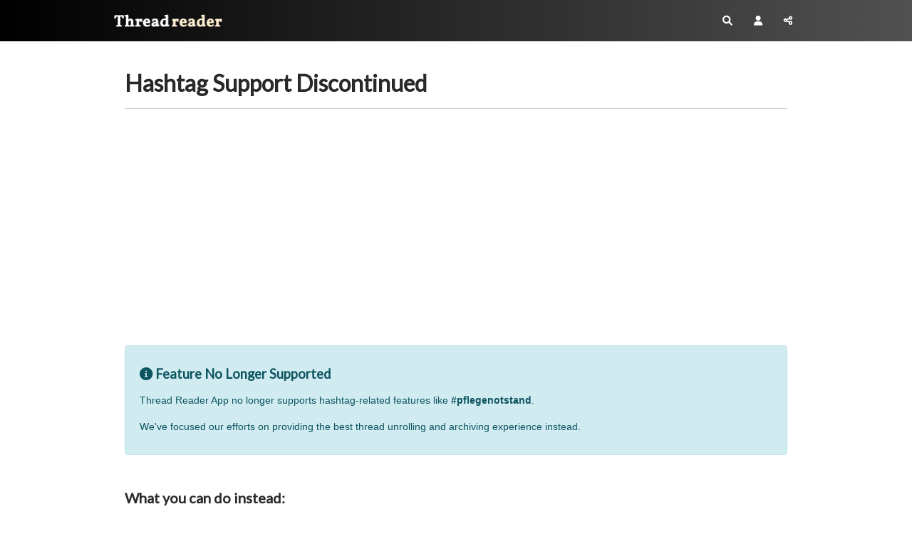

--- FILE ---
content_type: text/html; charset=utf-8
request_url: https://www.google.com/recaptcha/api2/aframe
body_size: 267
content:
<!DOCTYPE HTML><html><head><meta http-equiv="content-type" content="text/html; charset=UTF-8"></head><body><script nonce="T_UAyiGZeQpBfe4Qkggvsw">/** Anti-fraud and anti-abuse applications only. See google.com/recaptcha */ try{var clients={'sodar':'https://pagead2.googlesyndication.com/pagead/sodar?'};window.addEventListener("message",function(a){try{if(a.source===window.parent){var b=JSON.parse(a.data);var c=clients[b['id']];if(c){var d=document.createElement('img');d.src=c+b['params']+'&rc='+(localStorage.getItem("rc::a")?sessionStorage.getItem("rc::b"):"");window.document.body.appendChild(d);sessionStorage.setItem("rc::e",parseInt(sessionStorage.getItem("rc::e")||0)+1);localStorage.setItem("rc::h",'1766567270350');}}}catch(b){}});window.parent.postMessage("_grecaptcha_ready", "*");}catch(b){}</script></body></html>

--- FILE ---
content_type: text/plain
request_url: https://www.google-analytics.com/j/collect?v=1&_v=j102&a=1900221533&t=pageview&_s=1&dl=https%3A%2F%2Fthreadreaderapp.com%2Fhashtag%2Fpflegenotstand&ul=en-us%40posix&dt=Hashtag%20Support%20Discontinued%20%E2%80%93%20Thread%20Reader%20App&sr=1280x720&vp=1280x720&_u=IEBAAEABAAAAACAAI~&jid=1389081121&gjid=162985300&cid=1694749118.1766567270&tid=UA-104569155-1&_gid=981784693.1766567270&_r=1&_slc=1&z=543456427
body_size: -452
content:
2,cG-R49WJQFCN9